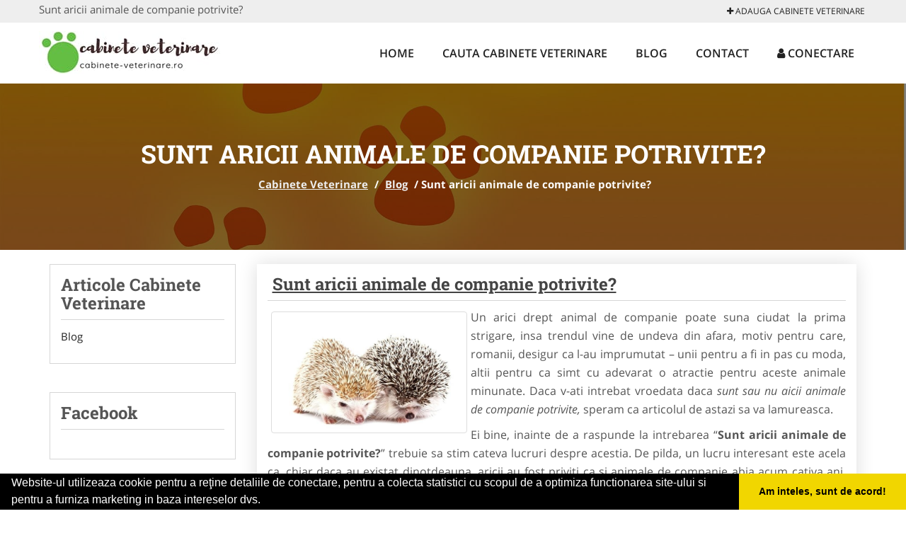

--- FILE ---
content_type: text/html; charset=UTF-8
request_url: https://www.cabinete-veterinare.ro/articol-sunt-aricii-animale-de-companie-potrivite
body_size: 6191
content:

<!DOCTYPE html>
<html lang="ro">
<head>

    <meta charset="UTF-8">
    <meta name="viewport" content="width=device-width, initial-scale=1.0">
	<meta name="language" content="Romanian" />

	<link rel="publisher" href="https://plus.google.com/b/101893025085441076265/101893025085441076265"/>
					<script async type="text/javascript" src="/themes/bootstrap/assets/js/jquery-1.11.3.js"></script>

	<title>Sunt aricii animale de companie potrivite?</title>
	<meta name="description" content="Iniante de a aduce in casa dumneavoastra un arici trebuie sa luati in considerare numeroase lucruri, iar daca sunt sau nu aricii animale de companie potrivite depinde pentru fiecare individ in parte."/>
	<meta name="keywords" content="sunt aricii animale de companie potrivite, arici, animal de companie arici, arici salbatic, arici domestic, medic veterinar, cabinete veterinare"/>
	<meta name="robots" content="index, follow, all"/>

	<meta property="og:locale" content="ro_RO" />
	<meta property="og:type" content="article" />
	<meta property="og:title" content="Sunt aricii animale de companie potrivite?" />
	<meta property="og:description" content="Iniante de a aduce in casa dumneavoastra un arici trebuie sa luati in considerare numeroase lucruri, iar daca sunt sau nu aricii animale de companie potrivite depinde pentru fiecare individ in parte." />
	<meta property="og:url" content="https://www.cabinete-veterinare.ro/articol-sunt-aricii-animale-de-companie-potrivite" />
	<meta property="og:site_name" content="Cabinete Veterinare" />
	<meta property="article:publisher" content="https://www.facebook.com/cabinetemediciveterinari" />
	<meta property="og:image" content="https://www.cabinete-veterinare.ro/images/cmsitem/big/20190211-4-99-86-Animaldecompaniearici-min.jpg" />
	<meta property="og:image:secure_url" content="https://www.cabinete-veterinare.ro/images/cmsitem/big/20190211-4-99-86-Animaldecompaniearici-min.jpg" />

	<meta name="twitter:card" content="summary">
	<meta name="twitter:title" content="Sunt aricii animale de companie potrivite?" >
	<meta name="twitter:description" content="Iniante de a aduce in casa dumneavoastra un arici trebuie sa luati in considerare numeroase lucruri, iar daca sunt sau nu aricii animale de companie potrivite depinde pentru fiecare individ in parte." >
	<meta name="twitter:site" content="https://www.cabinete-veterinare.ro/articol-sunt-aricii-animale-de-companie-potrivite" >

	<link rel="apple-touch-icon" sizes="57x57" href="/fav/apple-icon-57x57.png">
	<link rel="apple-touch-icon" sizes="60x60" href="/fav/apple-icon-60x60.png">
	<link rel="apple-touch-icon" sizes="72x72" href="/fav/apple-icon-72x72.png">
	<link rel="apple-touch-icon" sizes="76x76" href="/fav/apple-icon-76x76.png">
	<link rel="apple-touch-icon" sizes="114x114" href="/fav/apple-icon-114x114.png">
	<link rel="apple-touch-icon" sizes="120x120" href="/fav/apple-icon-120x120.png">
	<link rel="apple-touch-icon" sizes="144x144" href="/fav/apple-icon-144x144.png">
	<link rel="apple-touch-icon" sizes="152x152" href="/fav/apple-icon-152x152.png">
	<link rel="apple-touch-icon" sizes="180x180" href="/fav/apple-icon-180x180.png">
	<link rel="icon" type="image/png" sizes="192x192"  href="/fav/android-icon-192x192.png">
	<link rel="icon" type="image/png" sizes="32x32" href="/fav/favicon-32x32.png">
	<link rel="icon" type="image/png" sizes="96x96" href="/fav/favicon-96x96.png">
	<link rel="icon" type="image/png" sizes="16x16" href="/fav/favicon-16x16.png">
	<link rel="manifest" href="/fav/manifest.json">
	<meta name="msapplication-TileColor" content="#ffffff">
	<meta name="msapplication-TileImage" content="/fav/ms-icon-144x144.png">
	<meta name="theme-color" content="#ffffff">

	<link rel="stylesheet" href="/themes/bootstrap/assets/css/customstyle.css">
    <link rel="stylesheet" href="/themes/bootstrap/stylec.css">

		

			<!-- Global site tag (gtag.js) - Google Analytics -->
<script async src="https://www.googletagmanager.com/gtag/js?id=UA-58561088-38"></script>
<script>
  window.dataLayer = window.dataLayer || [];
  function gtag(){dataLayer.push(arguments);}
  gtag('js', new Date());

  gtag('config', 'UA-58561088-38');
</script>
	
</head>
<body>

	<!-- Get the android app -->
		
	<!-- Get the ios app -->
	

	<div class="topheader">
    <div class="container">
        <div class="row">

                <div class="message">
	                Sunt aricii animale de companie potrivite?                </div>


	            <div class="topmainmenu">
					<ul class="" id="yw0">
<li><a href="/web-adauga"><i class='fa fa-plus'></i> Adauga Cabinete Veterinare</a></li>
</ul>	            </div>

        </div>
    </div>
</div>

<div class="header-area">
    <div class="container">
        <div class="row">

                <div class="logo">
                    <a href="/" id="logo" title="Cabinete Veterinare">
	                    <img src="/themes/bootstrap/images/logo.jpg" alt="Cabinete Veterinare"/>
	                </a>
                </div>
                <div class="responsive-menu"></div>


                <div class="mainmenu">
					<ul id="tiny">
<li><a href="/">Home</a></li>
<li><a href="/cauta">Cauta Cabinete Veterinare</a></li>
<li><a href="/articole-blog">Blog</a></li>
<li><a href="/contact">Contact</a></li>
<li><a href="/login"><i class='fa fa-user'></i> Conectare</a></li>
</ul>                </div>

        </div>
    </div>
</div>


	
	    <!-- Breadcrumb Area Start -->
    <div class="discover-breadcrumb-area breadcrumb-banner-bg breadcrumb-banner-bg breadcrumb-banner-bg2">
        <div class="container">
            <div class="row">
                <div class="col-md-12 text-center">
                    <div class="breadcrumb-text">
                        <h1>Sunt aricii animale de companie potrivite?</h1>
                    </div>
                    <div class="breadcrumb-menu">
						<div class="breadcrumbs">
<a href="/">Cabinete Veterinare</a>  /  <a href="/articole-blog">Blog</a>  /  <span>Sunt aricii animale de companie potrivite?</span></div>                    </div>
                </div>
            </div>
        </div>
    </div>
    <!-- Breadcrumb Area End -->
	
	
	


<!-- Blog Area Start -->
<div class="blog-left-area  pd-top-20 pd-bottom-20">
    <div class="container">
        <div class="row">
           <div class="col-md-3 col-sm-4 sidebar">
                <div class="widgets widgets-cat">
                    <div class="widgets-title">Articole Cabinete Veterinare</div>
					<ul id='nav'><li id='item-54'>
					<a href='/articole-blog'>Blog</a></li></ul><script>
	$( "#mobmenu.togglemenu" ).click(function() {
	$( "#nav" ).toggleClass( "visible" );
	});
</script>                </div>
				<div class="layouts-sidebar">
   <div class="widgets widgets-facebook">
        <div class="widgets-title">Facebook</div>
		<script>
/**
	* Facebook
**/
!function(a,b,c){var d,e=a.getElementsByTagName(b)[0];a.getElementById(c)||(d=a.createElement(b),d.id=c,d.src="//connect.facebook.net/en_US/sdk.js#xfbml=1&version=v2.9",e.parentNode.insertBefore(d,e))}(document,"script","facebook-jssdk");
</script>

<div class="fb-page" data-href="https://www.facebook.com/cabinetemediciveterinari" data-width="408" data-small-header="false" data-adapt-container-width="true" data-hide-cover="false" data-show-facepile="true"><blockquote cite="https://www.facebook.com/cabinetemediciveterinari" class="fb-xfbml-parse-ignore"><a  rel="nofollow" href="https://www.facebook.com/cabinetemediciveterinari">Cabinete Veterinare</a></blockquote></div>

   </div>
<!--
   <div class="widgets widgets-banner">
        <div class="widgets-title">Aplicatii mobil</div>
		<div class="module_customhtml position_banner1"><p><a title="download aplicatie mobil android" href="/articol-in-curand" rel="nofollow" target="_blank"><img style="display: block; margin-left: auto; margin-right: auto;" src="https://www.odinmedia.ro/semnatura/download-android.png" alt="download aplicatie gratuita android " width="250" /></a> <br /><a title="download aplicatie mobil ios" href="/articol-in-curand" rel="nofollow" target="_blank"><img style="display: block; margin-left: auto; margin-right: auto;" src="https://www.odinmedia.ro/semnatura/download-ios.png" alt="download aplicatie gratuita ios" width="250" /></a></p></div>   </div>
-->
</div>
            </div>


            <div class="col-md-9 col-sm-8">
				<div class="row">
                    <div class="col-md-12">

						<div class="blog-item" itemscope itemtype="http://schema.org/Article">
                        	<div class="blog-text">
								<h2 class="widgets-title">
									<a class="a-invert" href="/articol-sunt-aricii-animale-de-companie-potrivite">Sunt aricii animale de companie potrivite?</a>
								</h2>



							<div class="contentarticle" itemprop="articleBody">
								<p style="text-align: justify;"><img style="float: left; margin: 5px;" title="Arici domestici" src="/images/tinymce/arici_domesticimin_650.jpg" alt="Arici domestici" width="277" height="172" /><span style="font-size: medium;">Un arici drept animal de companie poate suna ciudat la prima strigare, insa trendul vine de undeva din afara, motiv pentru care, romanii, desigur ca l-au imprumutat &ndash; unii pentru a fi in pas cu moda, altii pentru ca simt cu adevarat o atractie pentru aceste animale minunate. Daca v-ati intrebat vroedata daca <em>sunt sau nu aicii animale de companie potrivite, </em>speram ca articolul de astazi sa va lamureasca.</span></p>
<p style="text-align: justify;"><span style="font-size: medium;">Ei bine, inainte de a raspunde la intrebarea &ldquo;<strong>Sunt aricii animale de companie potrivite?</strong>&rdquo; trebuie sa stim cateva lucruri despre acestia. De pilda, un lucru interesant este acela ca, chiar daca au existat dinotdeauna, aricii au fost priviti ca si animale de companie abia acum cativa ani. Este adevarat faptul ca acestia pot fi prieteni necuvantatori de nadejdea &ndash; doar daca sunt hraniti corespunzator, ingrijiti cum trebuie si iubiti peste masura. Asa cum am mai spus, chiar daca popularitatea ariciului ca si pet creste, trebuie sa luati in considerare faptul ca aducerea unui arici in casa reprezinta mai multe lucruri de care trebuie sa fiti constienti.</span></p>
<p><img style="float: right; margin: 5px;" title="Sunt aricii animale de companie potrivite?" src="/images/tinymce/hedgehogplayingonwheelexopetguides.com_600x375min_600_02.jpg" alt="Sunt aricii animale de companie potrivite?" width="312" height="176" /></p>
<p style="text-align: justify;"><span style="font-size: medium;">Este bine de stiut ca, asemeni porcului spinos, pielea de pe spatele ariciilor este acoperita cu spini ascutiti care ii protejeaza de prada. Din fericire, spre deosebire de porcinele noastre native, aricii nu pot sa-si impuste firele in aparare. Atunci cand sunt prinsi in gura unui pradator, aricii se vor zdruncina si vor sari, astfel incat marginile lor sa loveasca pielea si buzele agresorului, facand lucrurile neplacute pana cand sunt eliberati. Manipularea ariciului nervos poate fi complicata pentru proprietar, iar de multe ori acesta trebuie sa foloseaca un prosop mic pana cand ariciul se relaxeaza. Ca un mecanism de aparare, ariciul isi transforma corpul intr-o bila mica, tepoasa, care sperie orice pradator.</span></p>
<p style="text-align: justify;"><span style="font-size: medium;">Alimentatia aricilor este spectaculoasa. Ei consuma o varietate de alimente in salbaticie, inclusiv melci, amfibieni, soparle, serpi, oua de pasari, pesti, ciuperci, radacini de iarba, fructe de padure si pepeni. Aricii domesticiti consuma in mod obisnuit un numar limitat de insecte (viermi, greieri), disponibili pentru comercializare, doar pentru ei. Pot consuma, de asemenea, o cantitate mica de legume, fructe si carne gatita. Aricilor le place sa manance, iar daca sunt adapostiti in custi si au putine ocazii de a socializa si de a-si exercita energia, au tendinta de a pune in greutate. </span></p>
<p><img style="float: left; margin: 5px;" title="Animale de companie" src="/images/tinymce/animal_de_companie_aricimin_3464.jpg" alt="Animale de companie" width="279" height="186" /></p>
<p style="text-align: justify;"><span style="font-size: medium;">In salbaticie, ariciul este activ noaptea, deoarece atunci este disponibila mancarea. Aricii ca si animale de companie si-au mentinut acest stil de viata nocturn, dormind o buna parte a zilei si alergand de colo-colo noaptea. Daca sunteti o perosna cu un somn usor sau daca mergeti la culcare mai devreme este mult probabil ca ariciul sa nu fi cel mai bun animal de companie pentru dumneavoastra. Multi oameni cred ca aricii sunt tacuti, dar ei vocalizeaza printr-o varietate de balbairi, sforaituri si scanciri de sunete. Ei vorbesc frecvent atunci cand exploreaza mediile lor si pot, de asemenea, sufla sau suiera atunci cand sunt nervosi, suparati sau pur si simplu fericiti. Aricii scot sunete tipatoare atunci cand sunt se afla in durere.</span></p>
<p style="text-align: justify;"><span style="font-size: medium;">Aricii europeni care traiesc in salbaticie vor hiberna atunci cand clima devine foarte rece si sursele de hrana devin limitate. Ei fac acest lucru pentru a-si reduce metabolismul si pentru a-si mentine temperatura corpului. In mod similar, in timpul lunilor fierbinti, cand aprovizionarea cu alimente este limitata, aricii salbatici isi reduc drastic activitatea si dorm mai mult. Desi animalele salbatice au dezvoltat aceste modele de comportament ca adaptari la schimbarile climatice, aricii de companie nu ar trebui sa prezinte un astfel de comportament, ci sa ramana activi, deoarece temperatura mediului si aprovizionarea cu alimente ramane constanta. </span></p>
<p><img style="float: right; margin: 5px;" title="Arici" src="/images/tinymce/aricimin_960.jpg" alt="Arici" width="260" height="173" /></p>
<p style="text-align: justify;"><span style="font-size: medium;">Cand aricii de companie hiberneaza, ei pot sa piarda in greutate, sa se imbolnaveasca si chiar sa moara. Daca animalul dumneavoastra de companie prezinta comportamente neobisnuite, contactati un </span><em style="font-size: medium;">medic veterinar</em><span style="font-size: medium;"> sau apelati la numeroasele </span><em style="font-size: medium;">cabinete veterinare </em><span style="font-size: medium;">care se ocupa de tratarea aricilor.</span><span style="font-size: medium;">Ca toate celelalte animale, aricii pot purta o serie de boli contagioase pentru oameni, inclusiv bacteria salmonella din scaunul lor. Ei pot purta, de asemenea, spori si fungi pe derama, iar acestia pot provoaca viermi oamenilor. Ca si in cazul tuturor celorlalte animale de companie, proprietarii de arici trebuie sa fie siguri ca isi vor spala bine mainile dupa manipularea animalelor de companie si ca se vor ocupa temeinic de curatarea custilor acestora.</span></p>
<p style="text-align: justify;"><span style="font-size: medium;">Orice proprietar de arici care a petrecut o perioada semnificativa de timp interactionand cu animalul sau de companie, stie ca un arici raspunde la vocea si la aparitia sa. Ariciul poate fi adorabil si iubitor daca a fost ingrijit si tratat cum trebuie, dar mai ales daca a reusit sa scape de frica de oameni.</span></p>
<p>&nbsp;</p>							</div>


							<div itemprop="image" itemscope itemtype="http://schema.org/ImageObject">
																									
								<meta itemprop="image" content="https://www.cabinete-veterinare.ro/images/cmsitem/smal/20190211-4-99-86-Animaldecompaniearici-min.jpg">
								<meta itemprop="url" content="https://www.cabinete-veterinare.ro/images/cmsitem/smal/20190211-4-99-86-Animaldecompaniearici-min.jpg">
								<meta itemprop="width" content="220">
								<meta itemprop="height" content="170">
							</div>

							<meta itemprop="headline" content="Sunt aricii animale de companie potrivite?">
							<meta itemprop="url" content="https://www.cabinete-veterinare.ro/articol-sunt-aricii-animale-de-companie-potrivite">
							<div itemprop="publisher" itemscope itemtype="http://schema.org/Organization">
								<meta itemprop="name" content="cabinete-veterinare.ro">
								<div itemprop="logo" itemscope itemtype="https://schema.org/ImageObject">
									<meta itemprop="url" content="https://www.cabinete-veterinare.ro/images/logo.png">
								</div>
							</div>
								<div itemprop="author" itemscope itemtype="http://schema.org/Person">
									<meta itemprop="name" content="Cabinete Veterinare">
								</div>
							<meta itemprop="datePublished" content="2019-02-11 10:02:52">
							<meta itemprop="dateModified" content="2019-02-11 10:02:23">

                        	</div>
						</div>


                    </div> <!-- col-md-12 -->
				</div>
            </div> <!-- col-md-9 -->
						<div class="col-md-3 col-sm-4 sidebar-after">
				 			<div class="layouts-sidebar">
   <div class="widgets widgets-facebook">
        <div class="widgets-title">Facebook</div>
		<script>
/**
	* Facebook
**/
!function(a,b,c){var d,e=a.getElementsByTagName(b)[0];a.getElementById(c)||(d=a.createElement(b),d.id=c,d.src="//connect.facebook.net/en_US/sdk.js#xfbml=1&version=v2.9",e.parentNode.insertBefore(d,e))}(document,"script","facebook-jssdk");
</script>

<div class="fb-page" data-href="https://www.facebook.com/cabinetemediciveterinari" data-width="408" data-small-header="false" data-adapt-container-width="true" data-hide-cover="false" data-show-facepile="true"><blockquote cite="https://www.facebook.com/cabinetemediciveterinari" class="fb-xfbml-parse-ignore"><a  rel="nofollow" href="https://www.facebook.com/cabinetemediciveterinari">Cabinete Veterinare</a></blockquote></div>

   </div>
<!--
   <div class="widgets widgets-banner">
        <div class="widgets-title">Aplicatii mobil</div>
		<div class="module_customhtml position_banner1"><p><a title="download aplicatie mobil android" href="/articol-in-curand" rel="nofollow" target="_blank"><img style="display: block; margin-left: auto; margin-right: auto;" src="https://www.odinmedia.ro/semnatura/download-android.png" alt="download aplicatie gratuita android " width="250" /></a> <br /><a title="download aplicatie mobil ios" href="/articol-in-curand" rel="nofollow" target="_blank"><img style="display: block; margin-left: auto; margin-right: auto;" src="https://www.odinmedia.ro/semnatura/download-ios.png" alt="download aplicatie gratuita ios" width="250" /></a></p></div>   </div>
-->
</div>
						 </div>




        </div>
    </div>
</div>
<!-- Blog Area End -->



			<div class="site-footer ">
    <div class="footer-area  pd-top-20 pd-bottom-20">
        <div class="container">
            <div class="row">
                <div class="col-lg-3 col-md-6 col-sm-12">
                    <div class="footer-widgets">
			      		<div class='title'>Linkuri Utile</div><ul class='list'><li><a href='/articol-cum-platesc' rel='nofollow' target=_self>Cum platesc</a></li><li><a href='/contact' rel='nofollow' target=_self>Termeni si Conditii</a></li><li><a href='/articol-preturi-abonamente' rel='nofollow' target=_self>Preturi Abonamente</a></li><li><a href='/banner' rel='nofollow' target=_self>Sustine Cabinete Veterinare</a></li></ul>						                    </div>
                </div>
                <div class="col-lg-3 col-md-6 col-sm-12">
                    <div class="footer-widgets">
						<div class='title'>Parteneri</div><ul class='list'><li><a href='https://www.cabinete-veterinare.ro/' rel='nofollow' target=_blank>Cabinete-Veterinare.ro</a></li><li><a href='https://www.veterinar-romania.ro/' rel='nofollow' target=_blank>Veterinar-Romania.ro</a></li><li><a href='https://www.veterinarul.com/' rel='nofollow' target=_blank>Veterinarul.com</a></li></ul>                    </div>
                </div>
                <div class="col-lg-3 col-md-6 col-sm-12">
                    <div class="footer-widgets">
			       		<div class="title hidden-sm hidden-xs">&nbsp;</div>
						<ul class='list'><li><a href='https://www.dresaj-caine.ro/' rel='nofollow' target=_blank>Dresaj-Caine.ro</a></li><li><a href='http://www.dresajcaine.ro' rel='nofollow' target=_blank>DresajCaine.ro</a></li><li><a href='https://www.salonfrizeriecanina.com/' rel='nofollow' target=_blank>SalonFrizerieCanina.com</a></li></ul>		             </div>
                </div>
                <div class="col-lg-3 col-md-6 col-sm-12">
                    <div class="footer-widgets">
			       		<div class="title hidden-sm hidden-xs">&nbsp;</div>
						<ul class='list'><li><a href='https://www.clinica-privata.ro/' rel='nofollow' target=_blank>Clinica-Privata.ro</a></li><li><a href='http://www.medic-bun.com' rel='nofollow' target=_blank>Medic-Bun.com</a></li><li><a href='https://www.nonstopdeschis.ro/' rel='nofollow' target=_blank>NonStopDeschis.ro</a></li></ul>                    </div>
                </div>
            </div>
        </div>
    </div>
    <div class="footer-copyright">
        <div class="container">
            <div class="row">
                <div class="col-sm-8">
                    <div class="copy-right-text">
                     &copy; 2014-2026
Powered by <a rel="nofollow" title="vilonmedia" href="http://www.vilonmedia.ro/">VilonMedia</a>

& <a rel="nofollow" title="Tokaido Consult">Tokaido Consult</a> - 

<a href="http://www.anpc.gov.ro" rel="external nofollow noopener" target="_blank">ANPC</a>

<a href="https://webgate.ec.europa.eu/odr/main/?event=main.home.show" rel="external nofollow noopener" target="_blank">SOL</a>
                    </div>
                </div>
                <div class="col-sm-4">
                    <div class="social-link text-right">
                        <a rel="nofollow" href="https://www.facebook.com/cabinetemediciveterinari" title="facebook"><i class="fa fa-facebook"></i></a>
                        <a rel="nofollow" href="https://twitter.com/cabinetevet" title="twitter"><i class="fa fa-twitter"></i></a>
                        

                    </div>
                </div>
            </div>
        </div>
    </div>
</div>
		<script async type="text/javascript" src="/themes/bootstrap/assets/js/customjs.js"></script>
	


	
	<div itemscope itemtype="http://schema.org/WebSite">
		<meta itemprop="name" content="Cabinete Veterinare">
		<meta itemprop="url" content="https://www.cabinete-veterinare.ro/articol-sunt-aricii-animale-de-companie-potrivite">
	</div>
	<div itemscope itemtype="http://schema.org/Organization">
		<meta itemprop="name" content="Cabinete Veterinare">

		<meta itemprop="url" content="https://www.cabinete-veterinare.ro">
		<meta itemprop="logo" content="https://www.cabinete-veterinare.ro/themes/bootstrap/images/logo.jpg">
		<meta itemprop="sameAs" content="https://www.facebook.com/cabinetemediciveterinari">
		<meta itemprop="sameAs" content="https://twitter.com/cabinetevet">
		<meta itemprop="sameAs" content="https://plus.google.com/b/101893025085441076265/101893025085441076265">
	</div>


	<script type="text/javascript" src="//s7.addthis.com/js/300/addthis_widget.js#pubid=ra-591e7e1cdf2e83df"></script>

<link rel="stylesheet" type="text/css" href="https://www.vilonmedia.ro/important/cookie/cookie.css" />
<script src="https://www.vilonmedia.ro/important/cookie/cookie.js"></script>
<script>
window.addEventListener("load", function(){
window.cookieconsent.initialise({
  "palette": {
    "popup": {
      "background": "#000"
    },
    "button": {
      "background": "#f1d600"
    }
  },
  "showLink": false,
  "theme": "edgeless",
  "content": {
    "message": "Website-ul utilizeaza cookie pentru a reţine detaliile de conectare, pentru a colecta statistici cu scopul de a optimiza functionarea site-ului si pentru a furniza marketing in baza intereselor dvs.",
    "dismiss": "Am inteles, sunt de acord!"
  }
})});
</script>

</body>
</html>
